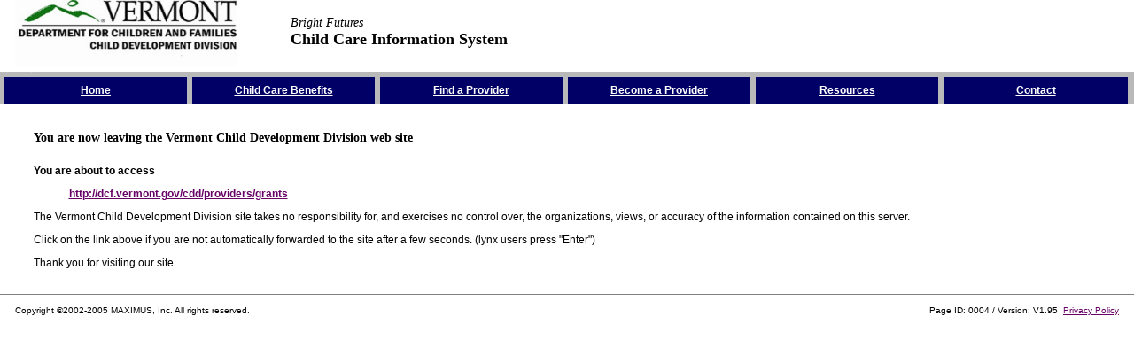

--- FILE ---
content_type: text/html; charset=ISO-8859-1
request_url: http://www.brightfutures.dcf.state.vt.us/vtcc/process.do;jsessionid=FSX8lZgJCgKJf0rV34lLBwpXTHgzpff5LbBhYLrTTS5xbNn24nDz!1913533199?4Mmr3gjumkz13-Sgm7emkWUs_jkz31YL.pmkaEWe.VEp%25GLY11%25GLwkEpz1mku%25GLVkUWeugYEjWekr3%3Dxguw3YEa.aU7zaju.xnn.xGOSD-SG-Od%2BGO%256UOd%256USD.0F0gwEkeUs3peYY.wjRszYgwUVm3m7emkWUs_LsUVgsUWVjUVm3mWgwkmpwUVm3wjR_kmuEjkYmugkz13SqODqGDhd0DDD_SO
body_size: 10255
content:

<script>
<!--
// Do the bad popup detection right at the beginning
if (window.name == '' || window.name == null) {
	window.name = 'comMaximusSTT'+new Date().getTime();
	var newloc = window.location;
	newloc = String(newloc).replace(/process.do/,"reset.do");
	window.location = newloc;
}
// -->
</script>

<!DOCTYPE HTML PUBLIC "-//W3C//DTD HTML 3.2 Final//EN">
<html lang="en">
<head><title>Bright&#160;Futures</title>
<meta http-equiv="content-type" content="text/html; charset=ISO-8859-1">
	<link href="/vtcc/vtcc/resources/vtcc/css/style.css" rel="stylesheet" type="text/css">
	<link href="/vtcc/vtcc/resources/vtcc/public/css/style.css" rel="stylesheet" type="text/css">
</head>
<body leftmargin="0" topmargin="0" marginheight="0" marginwidth="0">

<!-- SCRIPT WAS HERE -->


<!-- Render header --><!-- Begin VTCC public_header.jsp--><!-- Begin CORE SectionPre.jsp -->
<!-- End CORE SectionPre.jsp -->

<table width="99%" border="0" cellspacing="0" cellpadding="0">
	<tr><!-- VTCC Header Line 70 -->
		<td width="1%" rowspan="3" class="txtsmall">&#160;</td>
		<td width="25%" rowspan="3"><a href="http://dcf.vermont.gov/cdd"><img src='/vtcc/vtcc/resources/vtcc/public/images/vt_logo.jpg' width="250" height="75" hspace="5" border="0" alt="Department for Children and Families"></a></td>
		<td class="txtsmall">&#160;</td>
	</tr>
	<tr>
		<td nowrap><span class="headtitle1">Bright&#160;Futures</span> <br><span class="headtitle2">Child Care Information System</span></td>
	</tr>
	<tr>
		<td align="right"><span class="txtsmall">&#160;</span></td>
	</tr>
</table><!-- End VTCC header.jsp --><!-- Back to Default -->
<!-- Render topnav --><!-- Begin CORE public_topnav.jsp --><!-- Begin CORE SectionPre.jsp -->
<!-- End CORE SectionPre.jsp -->
<a href="#skip_nav" class="skipnav"><span class="skipnav">Skip the Navigation</span></a><br>
<table width="100%" border="0" cellspacing="0" cellpadding="2" class="bgnav">
	<tr>
		<td colspan="25"><img src="/vtcc/vtcc/resources/vtcc/public/images/pix.gif" width="1" height="2" border="0" alt=""></td>
	</tr>
	<tr>
		<td width="1" class="navspacer"><img src="/vtcc/vtcc/resources/vtcc/public/images/pix.gif" width="1" height="26" border="0" alt=""></td>
		<td width="2" class="bgtabs"><img src="/vtcc/vtcc/resources/vtcc/public/images/pix.gif" width="2" height="1" border="0" alt=""></td>
		<td width="15%" align="center" class="bgtabs"><a href="http://www.brightfutures.dcf.state.vt.us:80/vtcc/process.do;jsessionid=hF7jpySYdTMgfJJsB1f1s1fvxPH2pHwLy8j58BnyRZBpB2S3hqrm!-1750124235?0Mmr3gjumkz13-SgYEjWekr3%3dxguw3YEa.aU7zaju.xnn.xGOSD-SG-Od%2bGO%256UOd%256USD.0F0gwEkeUs3peYY.wjRszYgwUVm31mLUjsegsUWVjUVm3mWgwkmpwUVm3m7emkWUs_LsUVgkz13SqdFOD6hqdF0F_O" ><span class="nav">Home</span></a></td>
		<td width="2" class="bgtabs"><img src="/vtcc/vtcc/resources/vtcc/public/images/pix.gif" width="2" height="1" border="0" alt=""></td>
		<td width="1" class="navspacer"><img src="/vtcc/vtcc/resources/vtcc/public/images/pix.gif" width="1" height="26" border="0" alt=""></td>
		<td width="2" class="bgtabs"><img src="/vtcc/vtcc/resources/vtcc/public/images/pix.gif" width="2" height="1" border="0" alt=""></td>
		<td width="15%" align="center" class="bgtabs"><a href="http://www.brightfutures.dcf.state.vt.us:80/vtcc/process.do;jsessionid=hF7jpySYdTMgfJJsB1f1s1fvxPH2pHwLy8j58BnyRZBpB2S3hqrm!-1750124235?0Mmr3gjumkz13-SgYEjWekr3%3dxguw3YEa.aU7zaju.xnn.xGOSD-SG-Od%2bGO%256UOd%256USD.0F0gwEkeUs3peYY.wjRszYgwUVm3wjR_YY_ujRuz1rgsUWVjUVm3mWgwkmpwUVm3m7emkWUs_LsUVgkz13SqdFOD6hqdF0F_S" ><span class="nav">Child Care Benefits</span></a></td>
		<td width="2" class="bgtabs"><img src="/vtcc/vtcc/resources/vtcc/public/images/pix.gif" width="2" height="1" border="0" alt=""></td>
		<td width="1" class="navspacer"><img src="/vtcc/vtcc/resources/vtcc/public/images/pix.gif" width="1" height="26" border="0" alt=""></td>
		<td width="2" class="bgtabs"><img src="/vtcc/vtcc/resources/vtcc/public/images/pix.gif" width="2" height="1" border="0" alt=""></td>
		<td width="15%" align="center" class="bgtabs"><a href="http://www.brightfutures.dcf.state.vt.us:80/vtcc/process.do;jsessionid=hF7jpySYdTMgfJJsB1f1s1fvxPH2pHwLy8j58BnyRZBpB2S3hqrm!-1750124235?0Mmr3gjumkz13-SgYEjWekr3%3dxguw3YEa.aU7zaju.xnn.xGOSD-SG-Od%2bGO%256UOd%256USD.0F0gwEkeUs3peYY.wjRszYgwUVm3kmLmkkUs_zWLEgsUWVjUVm3mWgwkmpwUVm3m7emkWUs_LsUVgkz13SqdFOD6hqdF0F_G" ><span class="nav">Find a Provider</span></a></td>
		<td width="2" class="bgtabs"><img src="/vtcc/vtcc/resources/vtcc/public/images/pix.gif" width="2" height="1" border="0" alt=""></td>
		<td width="1" class="navspacer"><img src="/vtcc/vtcc/resources/vtcc/public/images/pix.gif" width="1" height="26" border="0" alt=""></td>
		<td width="2" class="bgtabs"><img src="/vtcc/vtcc/resources/vtcc/public/images/pix.gif" width="2" height="1" border="0" alt=""></td>
		<td width="15%" align="center" class="bgtabs"><a href="http://www.brightfutures.dcf.state.vt.us:80/vtcc/process.do;jsessionid=hF7jpySYdTMgfJJsB1f1s1fvxPH2pHwLy8j58BnyRZBpB2S3hqrm!-1750124235?0Mmr3gjumkz13-SgYEjWekr3%3dxguw3YEa.aU7zaju.xnn.xGOSD-SG-Od%2bGO%256UOd%256USD.0F0gwEkeUs3peYY.wjRszYgwUVm3wjR_YY_wkEpz1mk_em7egsUWVjUVm3mWgwkmpwUVm3m7emkWUs_LsUVgkz13SqdFOD6hqdF0F_6" ><span class="nav">Become a Provider</span></a></td>
		<td width="2" class="bgtabs"><img src="/vtcc/vtcc/resources/vtcc/public/images/pix.gif" width="2" height="1" border="0" alt=""></td>
		<td width="1" class="navspacer"><img src="/vtcc/vtcc/resources/vtcc/public/images/pix.gif" width="1" height="26" border="0" alt=""></td>
		<td width="2" class="bgtabs"><img src="/vtcc/vtcc/resources/vtcc/public/images/pix.gif" width="2" height="1" border="0" alt=""></td>
		<td width="15%" align="center" class="bgtabs"><a href="http://www.brightfutures.dcf.state.vt.us:80/vtcc/process.do;jsessionid=hF7jpySYdTMgfJJsB1f1s1fvxPH2pHwLy8j58BnyRZBpB2S3hqrm!-1750124235?0Mmr3gjumkz13-SgYEjWekr3%3dxguw3YEa.aU7zaju.xnn.xGOSD-SG-Od%2bGO%256UOd%256USD.0F0gwEkeUs3peYY.wjRszYgwUVm3wjR_kmuEjkYmugsUWVjUVm3mWgwkmpwUVm3m7emkWUs_LsUVgkz13SqdFOD6hqdF0F_0" ><span class="nav">Resources</span></a></td>
		<td width="2" class="bgtabs"><img src="/vtcc/vtcc/resources/vtcc/public/images/pix.gif" width="2" height="1" border="0" alt=""></td>
		<td width="1" class="navspacer"><img src="/vtcc/vtcc/resources/vtcc/public/images/pix.gif" width="1" height="26" border="0" alt=""></td>
		<td width="2" class="bgtabs"><img src="/vtcc/vtcc/resources/vtcc/public/images/pix.gif" width="2" height="1" border="0" alt=""></td>
		<td width="15%" align="center" class="bgtabs"><a href="http://www.brightfutures.dcf.state.vt.us:80/vtcc/process.do;jsessionid=hF7jpySYdTMgfJJsB1f1s1fvxPH2pHwLy8j58BnyRZBpB2S3hqrm!-1750124235?0Mmr3gjumkz13-SgYEjWekr3%3dxguw3YEa.aU7zaju.xnn.xGOSD-SG-Od%2bGO%256UOd%256USD.0F0gwEkeUs3peYY.wjRszYgwUVm3wjR_YEWeUYegsUWVjUVm3mWgwkmpwUVm3m7emkWUs_LsUVgkz13SqdFOD6hqdF0F_h" ><span class="nav">Contact</span></a></td>
		<td width="2" class="bgtabs"><img src="/vtcc/vtcc/resources/vtcc/public/images/pix.gif" width="2" height="1" border="0" alt=""></td>
		<td width="1" class="navspacer"><img src="/vtcc/vtcc/resources/vtcc/public/images/pix.gif" width="1" height="26" border="0" alt=""></td>
	</tr>
</table>
<a name="skip_nav"></a><!-- Begin CORE SectionPost.jsp -->
<input type="hidden" name="field_keyset4" value=""><!-- End CORE SectionPost.jsp -->


<!-- End CORE public_topnav.jsp -->

<!-- Back to Default --><br>
<table width="98%" border="0" cellspacing="2" cellpadding="2" align="center"><!-- Default page table -->
	
	
	
	
	
	
	
	
<!-- begin DEFAULT sections/Group.jsp -->
<tr>
    <td colspan="5" valign="top">
        <!--start group table; but only if there are any sections-->
        <table width='100%' border='0' cellspacing='2' cellpadding='0'>

            
                <!-- Begin DEFAULT NullSection.jsp -->



<!-- Begin CORE SectionPre.jsp -->
<!-- End CORE SectionPre.jsp -->

<!-- Begin CORE Titles.jsp -->
	<tr><!-- Titles Line 75 -->
		<td colspan="5"><!-- startup -->
			<table width="100%" border="0" cellspacing="0" cellpadding="2">
				<tr><!-- Titles Line 214 -->
					<td colspan="1" align="left" class="content1"><meta content="6;url=http://dcf.vermont.gov/cdd/providers/grants" http-equiv="refresh">
<table width="98%" border="0" cellspacing="2" cellpadding="2" align="center">
    <tr><td class="subheading2">You are now leaving the Vermont Child Development Division web site</td><tr>
    <tr>
        <td class="content1"><br>
<b>You are about to access</b>
<blockquote>
<b><a href="http://dcf.vermont.gov/cdd/providers/grants">http://dcf.vermont.gov/cdd/providers/grants</a></b>
</blockquote>
The Vermont Child Development Division site takes no responsibility for, and
exercises no control over, the organizations, views, or accuracy of
the information contained on this server.
<p>
Click on the link above if you are not automatically forwarded to the site after a few seconds.
(lynx users press &quot;Enter&quot;)
<p>
Thank you for visiting our site.
        </td>
    </tr>
</table>
</td>
				</tr>
			</table>
		</td>
	</tr><!-- End CORE Titles.jsp -->
<!-- Begin CORE SectionPost.jsp -->
<input type="hidden" name="field_keyset2" value=""><!-- End CORE SectionPost.jsp -->

<!-- End DEFAULT NullSection.jsp -->

            
<input type="hidden" name="field_keyset1" value="" /></table></td>
</tr>
<!-- end DEFAULT sections/Group.jsp -->


	
	
	
</table>
<!--Begin VTCC footer.jsp-->

<p></p>
<hr size="1" noshade>
<table width="98%" border='0' cellspacing="2" cellpadding="2" align="center">
	<tr>
		<td valign="top" class="txtsmall">Copyright &copy;2002-2005 MAXIMUS, Inc. All rights reserved.</td><td align="right" valign="top" class="txtsmall">Page ID: 0004  / Version: V1.95 &nbsp;<a href="http://www.brightfutures.dcf.state.vt.us:80/vtcc/process.do;jsessionid=hF7jpySYdTMgfJJsB1f1s1fvxPH2pHwLy8j58BnyRZBpB2S3hqrm!-1750124235?0Mmr3gjumkz13-SgYEjWekr3%3dxguw3YEa.aU7zaju.xnn.xGOSD-SG-Od%2bGO%256UOd%256USD.0F0gwEkeUs3peYY.wjRszYgwUVm3wkzpUYr_wEszYrgsUWVjUVm3mWgwkmpwUVm3m7emkWUs_LsUVgkz13SqdFOD6hqdF0F_d" >Privacy Policy</A></td>
	</tr>
</table>
<!--End VTCC footer.jsp-->


</body>
</html>
